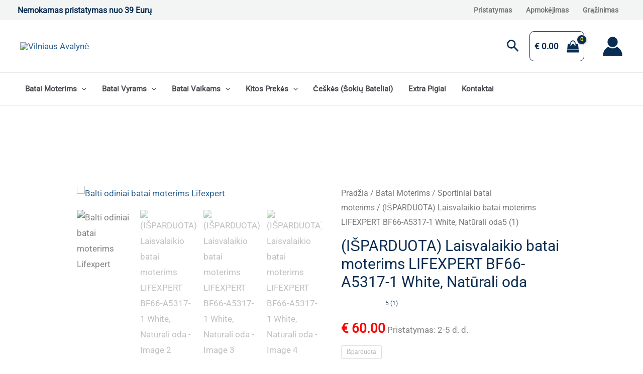

--- FILE ---
content_type: text/css
request_url: https://kokybiskibatai.lt/wp-content/litespeed/css/f4bc2f141b9c407e304aa1866749864b.css?ver=8fba4
body_size: 350
content:
.woocommerce span.onsale,.onsale{background-color:#8999f1}.woocommerce div.product p.price,.woocommerce ul.products li.product .price,.woocommerce div.product span.price{color:red}a:link,a:visited,a:hover,a:active{text-decoration:none}.woocommerce-page .widget .widget-title{color:#fff}.entry-title{color:#4853ee}.ast-builder-menu-1 .menu-item>.menu-link{font-size:.9rem}header.entry-header .entry-title{font-size:1.5rem}.woocommerce-page.woocommerce-checkout form #order_review td:last-child,.woocommerce-page.woocommerce-checkout table.shop_table td{text-align:left}.woocommerce-checkout td:last-child{text-align:right!important}css body{border-top:5px solid red!important}.cmplz-cookiebanner .cmplz-message,.cmplz-cookiebanner p,.cmplz-cookiebanner .cmplz-text,.cmplz-cookiebanner h4{color:#ffffff!important}.cmplz-cookiebanner a{color:#ffffff!important;text-decoration:underline}body .cmplz-cookiebanner *{color:#ffffff!important}.single-product .product_title,.single-product h1.product_title{color:#0A2E52;text-decoration:none}.single-product .entry-title{color:#0A2E52;text-decoration:none}details.seo-description{border:1px solid #e2e2e2;padding:15px;border-radius:4px;background-color:#f9f9f9}details.seo-description summary{font-weight:600;color:#333;cursor:pointer;outline:none}details.seo-description[open] summary{border-bottom:1px solid #e2e2e2;margin-bottom:15px;padding-bottom:10px}